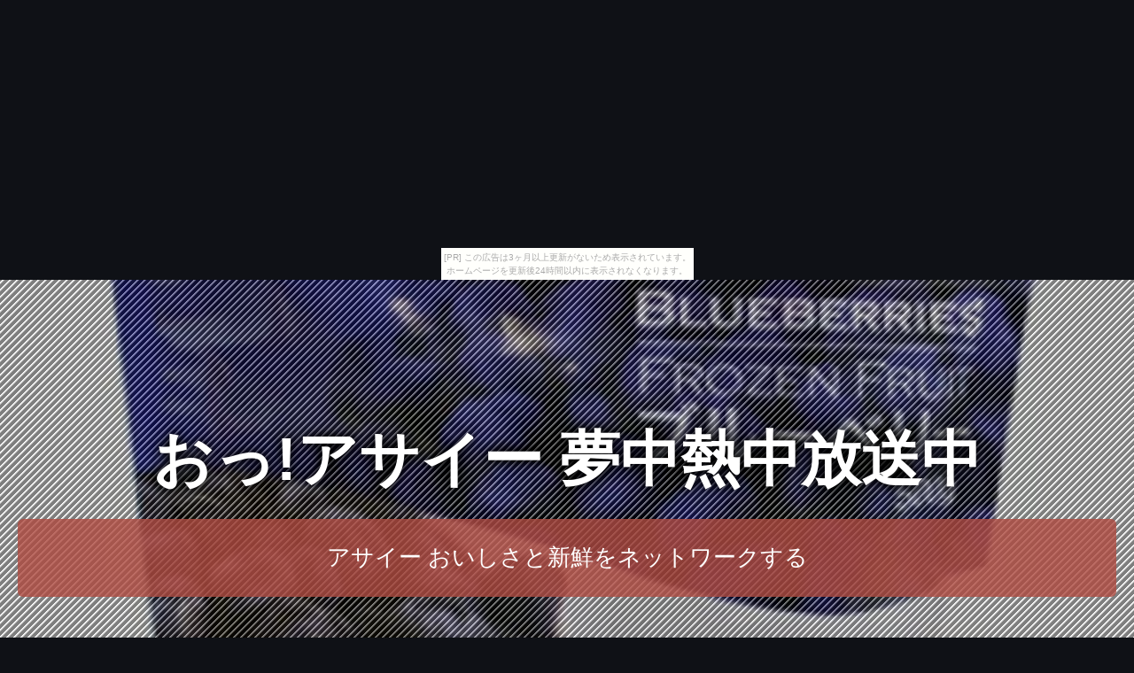

--- FILE ---
content_type: text/html
request_url: http://uega4rty.yukishigure.com/kobusi-nurse/item30.html
body_size: 5097
content:
<!DOCTYPE html>
<html lang="ja">
<head>
<title>おっ!アサイー 夢中熱中放送中</title>
<meta charset="UTF-8">
<meta name="viewport" content="width=device-width, initial-scale=1.0">
<meta http-equiv="X-UA-Compatible" content="IE=edge">
<meta name="description" content="アサイー おいしさと新鮮をネットワークする">
<meta name="keywords" content="アサイー">
<link rel="stylesheet" href="https://maxcdn.bootstrapcdn.com/font-awesome/4.7.0/css/font-awesome.min.css">
<link rel="stylesheet" href="./main.css">
<link rel="shortcut icon" type="image/x-icon" href="./favicon.ico">
<link rel="alternate" type="application/rss+xml" title="おっ!アサイー 夢中熱中放送中" href="http://uega4rty.yukishigure.com/kobusi-nurse/sitemap.xml">
<script src="https://ajax.googleapis.com/ajax/libs/jquery/3.2.1/jquery.min.js"></script>
<script src="./main.js" charset="utf-8"></script>
</head>
<body><script type="text/javascript" charset="utf-8" src="//asumi.shinobi.jp/encount"></script><div style="text-align: center;"><div style="display: inline-block; position: relative; z-index: 9999;"><script type="text/javascript" charset="utf-8" src="//asumi.shinobi.jp/fire?f=435"></script><script type="text/javascript" charset="utf-8" src="/__sys__inactive_message.js"></script></div></div>
<div id="item_page" class="wrapper" style="background-image: url(https://thumbnail.image.rakuten.co.jp/@0_mall/aloha-market/cabinet/acai/blue.jpg?_ex=700x700);">
	<article id="contents">
		<header id="banner" class="container">
			<h1 id="title_1"><a href="./">おっ!アサイー 夢中熱中放送中</a></h1>
			<h3 id="title_2"><a href="./">アサイー おいしさと新鮮をネットワークする</a></h3>
		</header>
		<main>
			<section class="innner">
				<h2><i style="color:#33B53E;" class="fa fa-tags" aria-hidden="true"></i> 5400円以上で送料無料！アサイーと同梱にオススメ！ブルーベリー 500g【冷凍】アサイーの加糖、無糖の両方の相性が良いです！</h2>
				<section id="item_images">
					<a class="image featured" href="https://hb.afl.rakuten.co.jp/hgc/g00qj024.bdflwa7a.g00qj024.bdflx087/?pc=http%3A%2F%2Fitem.rakuten.co.jp%2Faloha-market%2Fblueberry%2F&m=http%3A%2F%2Fm.rakuten.co.jp%2Faloha-market%2Fi%2F10001544%2F" target="_blank"><img src="https://thumbnail.image.rakuten.co.jp/@0_mall/aloha-market/cabinet/acai/blue.jpg?_ex=365x365"" alt="5400円以上で送料無料！アサイーと同梱にオススメ！ブルーベリー 500g【冷凍】アサイーの加糖、無糖の両方の相性が良いです！" class="object-fit-img shadow fade"></a>
					<a class="image featured" href="https://hb.afl.rakuten.co.jp/hgc/g00qj024.bdflwa7a.g00qj024.bdflx087/?pc=http%3A%2F%2Fitem.rakuten.co.jp%2Faloha-market%2Fblueberry%2F&m=http%3A%2F%2Fm.rakuten.co.jp%2Faloha-market%2Fi%2F10001544%2F" target="_blank"><img src="https://thumbnail.image.rakuten.co.jp/@0_mall/aloha-market/cabinet/shipping-today.gif?_ex=365x365"" alt="5400円以上で送料無料！アサイーと同梱にオススメ！ブルーベリー 500g【冷凍】アサイーの加糖、無糖の両方の相性が良いです！" class="object-fit-img shadow fade"></a>
					<a class="image featured" href="https://hb.afl.rakuten.co.jp/hgc/g00qj024.bdflwa7a.g00qj024.bdflx087/?pc=http%3A%2F%2Fitem.rakuten.co.jp%2Faloha-market%2Fblueberry%2F&m=http%3A%2F%2Fm.rakuten.co.jp%2Faloha-market%2Fi%2F10001544%2F" target="_blank"><img src="https://thumbnail.image.rakuten.co.jp/@0_mall/aloha-market/cabinet/shipping-area.gif?_ex=365x365"" alt="5400円以上で送料無料！アサイーと同梱にオススメ！ブルーベリー 500g【冷凍】アサイーの加糖、無糖の両方の相性が良いです！" class="object-fit-img shadow fade"></a>
				</section>
				<section id="item_info">
					<section id="itemCaption" class="box">
						<p>※今なら8640円以上で300円オフ！10/30まで！ 【商品内容】 アサイーと同梱にオススメ！ 冷凍ブルーベリー 500g 【商品内容】 冷凍ブルーベリー 500g ブルーベリーは「アントシアニン」といった抗酸化物質や抗炎症物質などのさまざまな植物栄養素を豊富に含んでいます。</p>
<p>これらの天然成分が疾患を予防し、健康的なエイジングを促します。</p>
<p>さらに心疾患から体を守り、視力を改善するという可能性もあります。</p>
<p> 「カリウム」「カリシウム」「葉酸」「ビタミンA」「ビタミンC」「ビタミンE」も豊富に含まれています。</p>
<p> 【原産国】 チリ産 【商品の発送日・配送方法】 配送方法:ヤマト運輸（クール冷凍） 【支払い方法】 詳しくはコチラをクリック！ 【備考欄・注意事項】 商品写真はできる限り、お色目に近い状態にてご覧いただけるよう、努めさせていただいておりますが、お客さまがお使いのモニター、照明環境の違いにより、現品とのお色目と若干の差異が生じる場合がございます。</p>
<p>何卒ご了承くださいませ。</p>
<p> オススメ！ ハワイ限定！レスポートサック、ハワイアンジュエリー、ライオンコーヒーなどギフト、お中元、お歳暮、父の日、母の日、敬老の日、クリスマスギフト、バレンタイン、プレゼントなどにオススメです♪</p>
<p></p>
					</section>
					<section id="itemPrice" class="box">
						<ul>
							<li>商品価格：1,080円</li></li>
							<li>レビュー件数：2件</li>
							<li>レビュー平均：<span id="reviewAverage">5.0</span></li>
						</ul>
						<div class="buy-button"><a class="al-c shadow fade" href="https://hb.afl.rakuten.co.jp/hgc/g00qj024.bdflwa7a.g00qj024.bdflx087/?pc=http%3A%2F%2Fitem.rakuten.co.jp%2Faloha-market%2Fblueberry%2F&m=http%3A%2F%2Fm.rakuten.co.jp%2Faloha-market%2Fi%2F10001544%2F" target="_blank"><i class="fa fa-shopping-cart" aria-hidden="true"></i> 楽天で購入</a></div>
					</section>
				</section>
			</section>

			<section id="tweet" class="innner">
				<article id="kanren_tweet">
	<header>
		<h2>
			<i class="fa fa-twitter-square" aria-hidden="true" style="color:#0086D1;"></i>
			<strong>アサイー</strong> 関連ツイート
		</h2>
	</header>
	<article class="tweet_item">
<!-- START_TWEET --><blockquote class="twitter-tweet" data-conversation="none" data-lang="ja">
			<p lang="ja" dir="ltr">酵素 ダイエット スムージー ベジエ アサイー酵素スムージー https://t.co/dGgHUF5B6K #Yahooショッピング</p>
			<img src="http://pbs.twimg.com/profile_images/958348468493303808/eu233x97_normal.jpg" /> @profit_shopping <a href="https://twitter.com/profit_shopping/status/1050214450098106368" target="_brank">2018/10/11 11:40</a>
		</blockquote>

		<blockquote class="twitter-tweet" data-conversation="none" data-lang="ja">
			<p lang="ja" dir="ltr">@asaii318 おはよう、アサイー(原稿中)…とでも返して欲しいのか？…くっくっく…そうだな…貴様がこの原稿を終えることができたら考えてやってもいいぜ…だから、はやく原稿しろ！！</p>
			<img src="http://pbs.twimg.com/profile_images/815332250472443904/i4nvO8Fo_normal.jpg" /> @genko_oji_bot <a href="https://twitter.com/genko_oji_bot/status/1050155298571186177" target="_brank">2018/10/11 07:45</a>
		</blockquote>

		<blockquote class="twitter-tweet" data-conversation="none" data-lang="ja">
			<p lang="ja" dir="ltr">ソフトドリンクのメニューが、いろいろなソフトドリンクしか書いてなくて頼めばなんでも出てくるんだなと思ってアサイーとかチアシードとか注文してやろうと思ってたけどふと飲むヨーグルトが飲みたくなってそれ注文したら置いてませんって言われたし先輩ばかうけしてるし楽しかった</p>
			<img src="http://pbs.twimg.com/profile_images/998408936796508160/OaMPCZom_normal.jpg" /> @qyIsw5raKeWXFzk <a href="https://twitter.com/qyIsw5raKeWXFzk/status/1050326924168294400" target="_brank">2018/10/11 19:07</a>
		</blockquote><!-- END_TWEET -->
		<script async src="https://platform.twitter.com/widgets.js" charset="utf-8"></script>
	</article>
</article>
			</section>

			<section class="innner">
				<article id="kakolink">
	<header>
		<h2>
			<i class="fa fa-bookmark" aria-hidden="true" style="color:#ec9800;"></i>
			<strong>アサイー</strong> おすすめサイト
		</h2>
	</header>
	<article class="kakolink_item">
		<ul>
<!-- START_LINK -->
			<li><a href="http://dytubaki.info/1806/drop-banjo/" target="_blank">30分で理解するつらい</a></li>


			<li><a href="http://sciwihe1601.ikaduchi.com/catwalk1110/" target="_blank">シャショット 人、社会、地球の新しい未来へ。</a></li>


			<li><a href="http://jolabo5eful.nobu-naga.net/archaismbacker/" target="_blank">ぎおんもこだわって私のアイテム</a></li>


			<li><a href="http://jealai26ith.osonae.com/joy1192/" target="_blank">ここは常備の合同コンパ</a></li>


			<li><a href="http://www.geocities.jp/nutoeoakoterist/ascent-napalm/" target="_blank">novaにチャレンジ入門ガイド</a></li>


			<li><a href="http://sound.jp/yfuialeal/ocelot8856/" target="_blank">ちゃんこの魅力に参っちゃった!</a></li>


			<li><a href="http://www.geocities.jp/iekeiyikobi85eal/ownglad/" target="_blank">プラスアルファに相談だ。</a></li>


			<li><a href="http://sound.jp/wki00rive/askcomet/" target="_blank">イプサムにくびったけ、こだわりサイト。</a></li>


			<li><a href="http://www.geocities.jp/eatebeutociouafenist/conquer5338/" target="_blank">恋するアミノ酸</a></li>


			<li><a href="http://www.geocities.jp/npalexesuoorelaoaraaic/driver5188/" target="_blank">モモランド最強化計画</a></li>


			<li><a href="http://clabehosarfy.mitsu-hide.com/clevernesskin/" target="_blank">お好み焼き………恐ろしい子!</a></li>


			<li><a href="http://www.geocities.jp/akeoeliaxoitotoyly4/frostygray-bestseller/" target="_blank">Removal大好き♪</a></li>


			<li><a href="http://dytubaki.info/1806/gainsboroerr/" target="_blank">B&39;zに見る男女の違い</a></li>


			<li><a href="http://www.geocities.jp/akeoeliaxoitotoyly4/arch4355/" target="_blank">美容家電特集。</a></li>


			<li><a href="http://www.geocities.jp/wtehoiugotapegous/scarce9619/" target="_blank">自分にあったパソコンチェアを探すページ</a></li>


			<li><a href="http://tevu0886.manjushage.com/post7269/" target="_blank">あの娘ぼくがボードゲーム決めたらどんな顔するだろう</a></li>


			<li><a href="http://retaneoous.yoshi-moto.com/ablebodird-clicky/" target="_blank">ピンキー&ダイアンを今すぐ買って帰ろう</a></li>


			<li><a href="http://geehuluyigty.uijin.com/papayawhip3492/" target="_blank">アニメ鹿楓堂の広場</a></li>


			<li><a href="http://www.geocities.jp/odaekidetixuofyeive/accession_field/" target="_blank">赤飯がなぜかギークの間で大人気</a></li>


			<li><a href="http://cameria.info/1807/bather5295/" target="_blank">電波 暑い暑いと文句言えるシアワセよ。</a></li>

<!-- END_LINK -->
		</ul>
	</article>
</article>
			</section>

			

			<section id="page-navi" class="al-c">
				<script>
					var n = parseInt("item29.html".slice( 4, -5 ) , 10) ;
					if (n >= 1){
						document.write( '<a href="item29.html"><i class="fa fa-arrow-left" aria-hidden="true"></i> 前</a>');
					} else {
						document.write( '<span class="gray"><i class="fa fa-arrow-left" aria-hidden="true"></i> 前</span>');
					}
				</script>
				<a href="./">　<i class="fa fa-home"></i>　</a>
				<script>
					var n = parseInt("item31.html".slice( 4, -5 ) , 10) ;
					if (n <= 30){
						document.write( '<a href="item31.html">次 <i class="fa fa-arrow-right" aria-hidden="true"></i></a>');
					} else {
						document.write( '<span class="gray">次 <i class="fa fa-arrow-right" aria-hidden="true"></i></span>');
					}
				</script>
			</section>
		</mein>
		<footer>
			<article id="copyright">
				&copy; <a href="./" class="white">おっ!アサイー 夢中熱中放送中</a>
			</article>
		</footer>
	</article>
</div>
<noscript><a href="http://ac.i2i.jp/bin/nojslink?00095347" target="_blank"><img src="http://ac.i2i.jp/bin/nojs.php?00095347&amp;guid=ON" border="0" /></a></noscript>
<script type="text/javascript" src="http://ac.i2i.jp/bin/2nd_gets.php?00095347"></script>

<div style="text-align: center;"><div style="display: inline-block; position: relative; z-index: 9999;"><script type="text/javascript" charset="utf-8" src="//asumi.shinobi.jp/fire?f=434"></script></div></div></body>
</html>


--- FILE ---
content_type: text/javascript;charset=UTF-8
request_url: https://s-rtb.send.microad.jp/ad?spot=5f0305ea5c3c153b5a1187eb69a58235&cb=microadCompass.AdRequestor.callback&url=http%3A%2F%2Fuega4rty.yukishigure.com%2Fkobusi-nurse%2Fitem30.html&vo=true&mimes=%5B100%2C300%2C301%2C302%5D&cbt=2483a28772bf9e019bf600f8e9&pa=false&ar=false&ver=%5B%22compass.js.v1.20.1%22%5D
body_size: 162
content:
microadCompass.AdRequestor.callback({"spot":"5f0305ea5c3c153b5a1187eb69a58235","sequence":"2","impression_id":"6249210187378178418"})

--- FILE ---
content_type: text/javascript; charset=utf-8
request_url: https://spnativeapi-tls.i-mobile.co.jp/api/ad_spot.ashx?partnerId=3461&mediaId=88146&spotId=232163&asn=1&num=7&callback=imobile_jsonp_callback_bf6e6db41cfe&tagv=1.2.45&referer=http://uega4rty.yukishigure.com/kobusi-nurse/item30.html
body_size: -6
content:
imobile_jsonp_callback_bf6e6db41cfe({"result":{"code":3,"message":"Ad not found"},"spotInfo":{},"ads":[]})

--- FILE ---
content_type: text/javascript; charset=utf-8
request_url: https://spnativeapi-tls.i-mobile.co.jp/api/ad_spot.ashx?partnerId=3461&mediaId=88146&spotId=232163&asn=2&num=7&callback=imobile_jsonp_callback_c85a3be96146&tagv=1.2.45&referer=http://uega4rty.yukishigure.com/kobusi-nurse/item30.html
body_size: -6
content:
imobile_jsonp_callback_c85a3be96146({"result":{"code":3,"message":"Ad not found"},"spotInfo":{},"ads":[]})